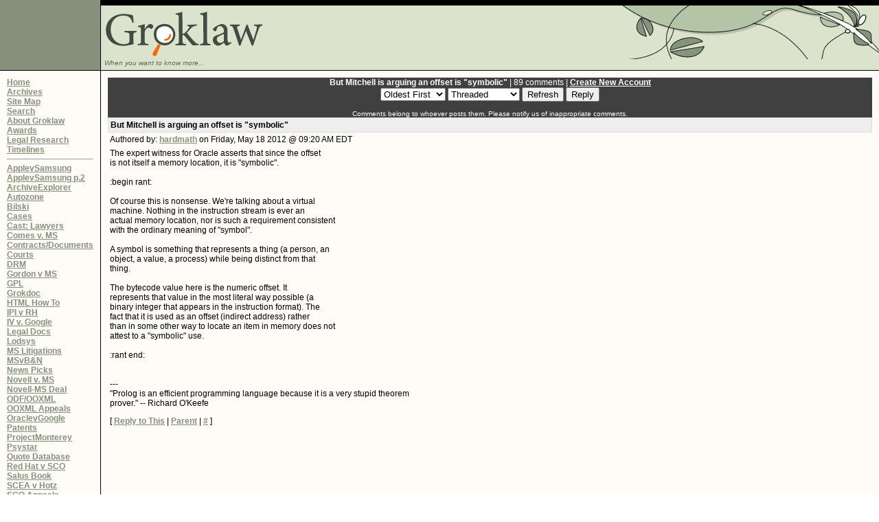

--- FILE ---
content_type: text/html; charset=iso-8859-1
request_url: http://groklawstatic.ibiblio.org/comment.php%3Fmode=display&sid=20120517163941981&title=But+Mitchell+is+arguing+an+offset+is+%26quot%3Bsymbolic%26quot%3B&type=article&order=&hideanonymous=0&pid=979193
body_size: 4660
content:
<!DOCTYPE HTML PUBLIC "-//W3C//DTD HTML 4.01 Transitional//EN">
<html>
<head>
<meta http-equiv="Content-Type" content="text/html; charset=iso-8859-1">
<title>Groklaw - Digging for Truth</title>
<meta http-equiv="Pragma" content="no-cache"> 
<meta name="robots" content="noindex,nofollow">
<link rel="stylesheet" type="text/css" href="http://groklawstatic.ibiblio.org/layout/Woodlands2/style.css" title="Woodlands2">
<link rel="alternate stylesheet" type="text/css" href="http://groklawstatic.ibiblio.org/layout/Woodlands2/style2.css" title="Highlight links">
<link rel="alternate" title="Groklaw RSS" href="http://groklawstatic.ibiblio.org/backend/GrokLaw.rdf" type="application/rss+xml">
<link rel="alternate" title="Groklaw News Picks" href="http://groklawstatic.ibiblio.org/backend/GLNewsPicks.rdf" type="application/rss+xml">
<link rel="SHORTCUT ICON" href="http://groklawstatic.ibiblio.org/favicon.ico">
</head>

<body>
<table bgcolor="#FFFBF7" cellspacing="0" cellpadding="0" width="100%" summary="For layout only">
  <tr>
    <td bgcolor="#85917C" style="border-right : 1px solid Black;">
    <img src="http://groklawstatic.ibiblio.org/layout/Woodlands2/images/speck.gif" height="8" alt="decoration"></td>
    <td width="100%" bgcolor="black"><img src="http://groklawstatic.ibiblio.org/layout/Woodlands2/images/speck.gif" height="8" alt="decoration"></td>
  </tr>

  <tr bgcolor="#DBE3CD">
    <td bgcolor="#85917C" style="border-right : 1px solid Black; border-bottom : 1px solid Black; text-align: center;">
<a class="pict" href="#Contents">
<img src="http://groklawstatic.ibiblio.org/layout/Woodlands2/images/speck.gif" width="100" height="80" alt="Stories">
</a>
    </td>
    <td>
    <table cellspacing="0" cellpadding="0" width="100%" summary="For layout only - top right corner">
      <tr><td width="5"><br></td>
      <td>
<a class="pict" href="http://groklawstatic.ibiblio.org/index.php">
<img src="http://groklawstatic.ibiblio.org/layout/Woodlands2/images/groklaw.gif" title="Home" alt="GROKLAW" style="border: 0px solid"></a>

       <br>
       <font color="#55734E" class="small"><i>
When you want to know more...
        </i></font>
    </td>
    <td valign="top">
      <img src="http://groklawstatic.ibiblio.org/layout/Woodlands2/images/woodsHeader.gif" height="78" align="right" width="375" alt="decoration">
    </td>
  </tr>
  <tr>
    <td colspan="3" style="border-bottom : 1px solid Black;">
    <img src="http://groklawstatic.ibiblio.org/layout/Woodlands2/images/speck.gif" height="5" alt="For layout only">
    </td>
  </tr>
    </table> <!-- top right corner -->

  <tr>
    <td class="featureblock" valign="top" width="145" style="border-right : 1px solid Black;">
    <table width="100%" border="0" cellspacing="0" cellpadding="10" summary="For layout only - Left Blocks">
    <tr>
    <td>

<a href="http://groklawstatic.ibiblio.org/index.php">Home</a><br>
<a href="http://groklawstatic.ibiblio.org/staticpages/index.php%3fpage=20030831173953678">Archives</a><br>
<a href="http://groklawstatic.ibiblio.org/staticpages/index.php%3fpage=20050109112452848">Site Map</a><br>
<a href="http://groklawstatic.ibiblio.org/search.php">Search</a><br>
<a href="http://groklawstatic.ibiblio.org/staticpages/index.php%3fpage=20061212213433903">About Groklaw</a><br>
<a href="http://groklawstatic.ibiblio.org/staticpages/index.php%3fpage=awards">Awards</a><br>
<a href="http://groklawstatic.ibiblio.org/staticpages/index.php%3fpage=legal-links">Legal Research</a><br>
<a href="http://groklawstatic.ibiblio.org/staticpages/index.php%3fpage=20061212211016210">Timelines</a>

<hr size="1">
<a href="http://groklawstatic.ibiblio.org/staticpages/index.php%3fpage=AppleSamsung">ApplevSamsung</a><br>
<a href="http://groklawstatic.ibiblio.org/staticpages/index.php%3fpage=20120817052356762">ApplevSamsung p.2</a><br>
<a href="http://groklawstatic.ibiblio.org/staticpages/index.php%3fpage=archives">ArchiveExplorer</a><br>
<a href="http://groklawstatic.ibiblio.org/staticpages/index.php%3fpage=AZ-Timeline">Autozone </a><br>
<a href="http://groklawstatic.ibiblio.org/staticpages/index.php%3fpage=2009022607324398">Bilski</a><br>
<a href="http://groklawstatic.ibiblio.org/staticpages/index.php%3fpage=20061212211016210">Cases</a><br>
<a href="http://groklawstatic.ibiblio.org/staticpages/index.php%3fpage=20050623131037489">Cast: Lawyers</a><br>
<a href="http://groklawstatic.ibiblio.org/staticpages/index.php%3fpage=2007021720190018">Comes v. MS</a><br>
<a href="http://groklawstatic.ibiblio.org/staticpages/index.php%3fpage=20050109113517336">Contracts/Documents</a><br>
<a href="http://groklawstatic.ibiblio.org/staticpages/index.php%3fpage=20050113030642279">Courts</a><br>
<a href="http://groklawstatic.ibiblio.org/staticpages/index.php%3fpage=20051122010323323">DRM</a><br>
<a href="http://groklawstatic.ibiblio.org/staticpages/index.php%3fpage=20090218032311206">Gordon v MS</a><br>
<a href="http://groklawstatic.ibiblio.org/staticpages/index.php%3fpage=20050131065655645">GPL</a><br>
<a href="http://groklawstatic.ibiblio.org/staticpages/index.php%3fpage=redirectGrokDoc">Grokdoc</a><br>
<a href="http://groklawstatic.ibiblio.org/staticpages/index.php%3fpage=HTML-how-to">HTML How To</a><br>
<a href="http://groklawstatic.ibiblio.org/staticpages/index.php%3fpage=IPIvRH">IPI v RH</a><br>
<a href="http://groklawstatic.ibiblio.org/staticpages/index.php%3fpage=IVvGoogle">IV v. Google </a><br>
<a href="http://groklawstatic.ibiblio.org/staticpages/index.php%3fpage=legal-docs">Legal Docs</a><br>
<a href="http://groklawstatic.ibiblio.org/staticpages/index.php%3fpage=2011061523371286">Lodsys </a><br>
<a href="http://groklawstatic.ibiblio.org/staticpages/index.php%3fpage=2005010107100653">MS Litigations</a><br>
<a href="http://groklawstatic.ibiblio.org/staticpages/index.php%3fpage=MSvBN">MSvB&N</a><br>
<a href="http://groklawstatic.ibiblio.org/staticpages/index.php%3fpage=redirectNewsPicks">News Picks</a><br>
<a href="http://groklawstatic.ibiblio.org/staticpages/index.php%3fpage=20041115070558892">Novell v. MS</a><br>
<a href="http://groklawstatic.ibiblio.org/staticpages/index.php%3fpage=20061218045851480">Novell-MS Deal</a><br>
<a href="http://groklawstatic.ibiblio.org/staticpages/index.php%3fpage=20051216153153504">ODF/OOXML</a><br>
<a href="http://groklawstatic.ibiblio.org/staticpages/index.php%3fpage=20080719233709726">OOXML Appeals</a><br>
<a href="http://groklawstatic.ibiblio.org/staticpages/index.php%3fpage=OracleGoogle">OraclevGoogle</a><br>
<a href="http://groklawstatic.ibiblio.org/staticpages/index.php%3fpage=20050402193202442">Patents</a><br>
<a href="http://groklawstatic.ibiblio.org/staticpages/index.php%3fpage=ProjMonty">ProjectMonterey</a><br>
<a href="http://groklawstatic.ibiblio.org/staticpages/index.php%3fpage=Psystar">Psystar</a><br>
<a href="http://groklawstatic.ibiblio.org/staticpages/index.php%3fpage=redirectQuoteDB">Quote Database</a><br>
<a href="http://groklawstatic.ibiblio.org/staticpages/index.php%3fpage=20031017044328636">Red Hat v SCO</a><br>
<a href="http://groklawstatic.ibiblio.org/staticpages/index.php%3fpage=20051013231901859">Salus Book</a><br>
<a href="http://groklawstatic.ibiblio.org/staticpages/index.php%3fpage=SonyHotz">SCEA  v Hotz</a><br>
<a href="http://groklawstatic.ibiblio.org/staticpages/index.php%3fpage=NovellAppealTL">SCO Appeals</a><br>
<a href="http://groklawstatic.ibiblio.org/staticpages/index.php%3fpage=SCO-BK-timeline">SCO Bankruptcy</a><br>
<a href="http://groklawstatic.ibiblio.org/staticpages/index.php%3fpage=20030831174259231">SCO Financials</a><br>
<a href="http://groklawstatic.ibiblio.org/staticpages/index.php%3fpage=20061212211835541">SCO Overview</a><br>
<a href="http://groklawstatic.ibiblio.org/staticpages/index.php%3fpage=20031016162215566">SCO v IBM </a><br>
<a href="http://groklawstatic.ibiblio.org/staticpages/index.php%3fpage=20040319041857760">SCO v Novell </a><br>
<a href="http://groklawstatic.ibiblio.org/staticpages/index.php%3fpage=20080803065719599">SCO:Soup2Nuts</a><br>
<a href="http://groklawstatic.ibiblio.org/staticpages/index.php%3fpage=20130904183802454">SCOsource</a><br>
<a href="http://groklawstatic.ibiblio.org/staticpages/index.php%3fpage=20080706000413933">Sean Daly </a><br>
<a href="http://groklawstatic.ibiblio.org/staticpages/index.php%3fpage=Patents2">Software Patents</a><br>
<a href="http://groklawstatic.ibiblio.org/staticpages/index.php%3fpage=2006061302494935">Switch to Linux</a><br>
<a href="http://groklawstatic.ibiblio.org/staticpages/index.php%3fpage=20040421121716487">Transcripts </a><br>
<a href="http://groklawstatic.ibiblio.org/staticpages/index.php%3fpage=redirectUnixBooks">Unix Books</a>

<hr size="1">
<p><b>Gear</b></p>


<p align="center">
<!--<a class="pict" href="http://www.cafepress.com/groklaw" title="Groklaw Gear"><img src="http://groklawstatic.ibiblio.org/images/GLgear-new.gif" border="0" alt="Groklaw Gear"></a>-->
<a href="http://www.cafepress.com/groklaw">Groklaw Gear</a>
</p>

<p align="center"><a class="pict" href="&#109;&#x61;&#105;&#x6c;&#116;&#111;&#x3a;markwebbink%40gro%6blaw%2enet" title="Email the editor."><img src="http://groklawstatic.ibiblio.org/images/grok_mail.png" border="0" alt="Click here to send an email to the editor of this weblog."></a></p>
<!--<P>
<p align="center"><a class="pict" href="&#109;&#x61;&#105;&#x6c;&#116;&#111;&#x3a;pj2%40gro%6blaw%2enet" title="Email pj."><img src="http://groklawstatic.ibiblio.org/images/grok_mailsmall.jpg" border="0" alt="Click here to send an email to the editor of this weblog."></a></p>-->

	<hr size="1">
<!-- START BLOCK -->
<p align="center" style="margin: 0;">
<span class="SideBlock">You won't find me on Facebook</span>
</p>
<hr size="1">
<!-- END BLOCK -->
<!-- START BLOCK -->
<p><b>Donate</b></p>
<p align="center" style="margin: 0;">
<span class="SideBlock">
<a href="https://www.paypal.com/cgi-bin/webscr?cmd=_xclick&amp;business=pj2@groklaw.net&amp;no_shipping=1&amp;cn=Leave%20me%20a%20note,%20if%20you%20wish.&amp;currency_code=USD&amp;tax=0"><img src="http://www.groklaw.net/images/x-click-but04.gif" alt="Donate Paypal" style="padding: 3px;" border="0"></a>
</span>
</p>
<hr size="1">
<!-- END BLOCK -->
<!-- START BLOCK -->
<p><b>No Legal Advice</b></p>
<!--The information on Groklaw  is not intended to constitute legal advice. PJ is a paralegal, not a lawyer. Even when lawyers write or contribute to articles, it is still not legal advice, because the lawyers authoring the articles are not your lawyers.-->
The information on Groklaw is not intended to constitute legal advice.
While Mark is a lawyer and he has asked other lawyers and law students to contribute articles, all of these articles are offered to help educate, not to provide specific legal advice.
They are not your lawyers.<P>
Here's Groklaw's <a href="http://groklawstatic.ibiblio.org/staticpages/index.php%3fpage=2004030120301285">comments policy</a>.
<hr size="1">
<!-- END BLOCK -->
<!-- START BLOCK -->
<p><b>What's New</b></p>
<b>STORIES</b><br>No new stories<br><br><b>COMMENTS</b> <small>last 48 hrs</small><br>No new comments<br>
<br><hr size="1">
<!-- END BLOCK -->
<!-- START BLOCK -->
<p><b>Sponsors</b></p>
Hosting:<br />
<div style="text-align: center;"><a href="http://www.ibiblio.org/"><img src="http://www.ibiblio.org/hosted/images/sm_ibiblio_trans.gif" width="100" height="30" border="0" alt="hosted by ibiblio" /></a></div><br />
On  servers donated to ibiblio by <a href="http://www.amd.com/us-en/">AMD</a>.<br><br />
<a href="&#109;&#x61;&#105;&#x6c;&#116;&#111;&#x3a;pj2%40gro%6blaw%2enet">Webmaster</a>
<hr size="1">
<!-- END BLOCK -->

    </td>
    </tr>
    </table> <!-- Left Blocks -->
    </td>
    <td width="100%" valign="top">
    <table width="100%" border="0" cellspacing="0" cellpadding="10" summary="For layout only - Main and right Blocks">
    <tr><td width="100%" valign="top">
    <a id="Contents"></a>
<a name="comments"></a>
<table cellspacing="0" cellpadding="0" border="0" width="100%">
  <tr><td align="center" class="commentbar1"><b>But Mitchell is arguing an offset is &quot;symbolic&quot;</b> | 89 comments |  <a href="http://groklawstatic.ibiblio.org/users.php%3fmode=new" class="commentbar1">Create New Account</a></td></tr>
  <tr>
    <td align="center" class="commentbar2">
      <form action="http://groklawstatic.ibiblio.org/article.php" method="POST">
        <input type="hidden" name="story" value="20120517163941981">
        <select name="order">
<option value="DESC">Newest First</option>
<option value="ASC" selected="selected">Oldest First</option>

</select>
        <select name="mode">
<option value="flat">Flat</option>
<option value="nested">Nested</option>
<option value="nocomment">No Comments</option>
<option value="print">Printable</option>
<option value="threaded" selected="selected">Threaded</option>

</select>
        
        <input type="submit" value="Refresh">
        <input type="hidden" name="type" value="article">
        <input type="hidden" name="pid" value="0">
        <input type="submit" name="reply" value="Reply">
      </form>
    </td>
  </tr>
  <tr><td align="center" class="commentbar3">Comments belong to whoever posts them. Please notify us of inappropriate comments.</td></tr>
</table>
<table border="0" cellpadding="0" cellspacing="0" width="100%">
  <tr>
    <td>
      <table width="100%" border="0" cellspacing="0" cellpadding="3">
      <tr><td class="commenttitle"><a name="c979241"></a>But Mitchell is arguing an offset is &quot;symbolic&quot;</td></tr>
<tr><td>Authored by: <a href="http://groklawstatic.ibiblio.org/users.php%3fmode=profile&amp;uid=9619">hardmath</a> on Friday, May 18 2012 @ 09:20 AM EDT</td></tr>
<tr><td valign="top">The expert witness for Oracle asserts that since the offset <br />
is not itself a memory location, it is &quot;symbolic&quot;.<br />
<br />
:begin rant:<br />
<br />
Of course this is nonsense.  We're talking about a virtual <br />
machine.  Nothing in the instruction stream is ever an <br />
actual memory location, nor is such a requirement consistent <br />
with the ordinary meaning of &quot;symbol&quot;.<br />
<br />
A symbol is something that represents a thing (a person, an <br />
object, a value, a process) while being distinct from that <br />
thing.<br />
<br />
The bytecode value here is the numeric offset.  It <br />
represents that value in the most literal way possible (a <br />
binary integer that appears in the instruction format).  The <br />
fact that it is used as an offset (indirect address) rather <br />
than in some other way to locate an item in memory does not <br />
attest to a &quot;symbolic&quot; use.<br />
<br />
:rant end:<br />
<br />
<br />
---<br />
"Prolog is an efficient programming language because it is a very stupid theorem<br />
prover." -- Richard O'Keefe<p>[ <a href="http://groklawstatic.ibiblio.org/comment.php%3fsid=20120517163941981&amp;pid=979241&amp;title=But%20Mitchell%20is%20arguing%20an%20offset%20is%20%26quot%3Bsymbolic%26quot%3B&amp;type=article">Reply to This</a> | <a href="http://groklawstatic.ibiblio.org/comment.php%3fmode=display&amp;sid=20120517163941981&amp;title=if%20the%20symbolic%20references%20are%20in%20the%20field%20index%2C%20are%20they%20%2Ain%2A%20the%20instruction%3F&amp;type=article&amp;order=&amp;hideanonymous=0&amp;pid=979128">Parent</a> | <a href="http://groklawstatic.ibiblio.org/comment.php%3fmode=display&amp;sid=20120517163941981&amp;title=But%20Mitchell%20is%20arguing%20an%20offset%20is%20%26quot%3Bsymbolic%26quot%3B&amp;type=article&amp;order=&amp;hideanonymous=0&amp;pid=979193#c979241" title="Permanent Link">#</a> ]<br></td></tr>
<tr><td></td></tr>
      </table>
    </td>
  </tr>
</table>
    </td>

  </tr>
  </table> <!-- Main and right Blocks -->
</table>

<table border="0" cellspacing="0" cellpadding="5" width="100%" summary="Footing/notices">
  <tr bgcolor="#fffbf7" valign="top">
    <td style="border-bottom : 1px solid #AAAAAA; border-top : 1px solid #000000;">
Groklaw &copy; Copyright 2003-2013 Pamela Jones.<br>
All trademarks and copyrights on this page are owned by their respective owners.<br>
Comments are owned by the individual posters.<br><br>

<!-- Creative Commons License -->
PJ's articles are licensed under a
<a href="http://creativecommons.org/licenses/by-nc-nd/3.0/">Creative Commons License</a>.
(&nbsp;<a href="http://groklawstatic.ibiblio.org/staticpages/index.php%3fpage=20071231062341468">Details</a>&nbsp;)

	</td>
    <td align="right" class="footer" style="border-bottom : 1px solid #AAAAAA; border-top : 1px solid #000000;">
Site layout based on Woodlands theme by <a href="http://www.bryanbell.com/">Bryan Bell.</a><br>
Groklaw logo by <a href="http://www.concinnitas.com">John Crowley.</a><br>
News Picks logo by <a href="http://thompson.firmdesign.ca">Ted Thompson.</a><br>
Powered By <a href="http://www.geeklog.net/">GeekLog</a><br>
Created this page in 0.03 seconds
    </td>
  </tr>
</table> <!-- Footing/notices -->

</body>

</html>



--- FILE ---
content_type: text/css
request_url: http://groklawstatic.ibiblio.org/layout/Woodlands2/style2.css
body_size: 1331
content:
BODY {
	color: #000000;
	font-size: 100%;
	font-family: verdana, arial, sans-serif;
	margin : 0 0 0 0;
}
TD {
	color: black; 
	font-size: 100%;
	font-family: verdana, arial, sans-serif;
	}
H1 {
	color: black; 
	font-size: 120%;
	font-weight: bold; 
	font-family: verdana, arial, sans-serif;
	}
H2 {
	color: black; 
	font-size: 100%;
	font-weight: bold; 
	font-family: verdana, arial, sans-serif;
	}

blockquote {
	background: #eeeeee;
	/*border: thin #CCCCCC solid;*/
	border: 1px #DDDDDD solid;
	padding: 5px 10px 5px 10px;
}

.blocktitle {
	color: white;
	font-size: 100%;
	font-weight: bold;
	font-family: verdana, arial, sans-serif;
	width : 100%;
}
.footer {
	font-size: 80%;
	font-family: verdana, arial, sans-serif;
	}
.storytitle {
	font-size: 100%;
	font-weight: bold; 
	font-family: verdana, arial, sans-serif;
	}

/*.faded {
	color: #408080; 
}
a.faded {
	color: red; 
	font-size: 100%;
	font-weight: bold; 
	font-family: verdana, arial, sans-serif;
	text-decoration: underline;
}
*/
a {
	color: #85917C; 
	font-size: 100%;
	font-weight: bold; 
	font-family: verdana, arial, sans-serif;
/*	text-decoration: none; */
/*	border-top: thin #CEE0C0 dotted;*/
/*	border-bottom: 1px #BBCCAD solid; /*#CEE0C0 dotted;          #B1C1A4*/
	border: 1px #85917C solid; /*#CEE0C0 dotted;          #B1C1A4*/
	}
a:hover, a:focus {
	color: #555D4F;
	background: #CEE0C0;
	font-size: 100%;
	font-weight: bold;
	font-family: verdana, arial, sans-serif;
/*	border-top: thin #555D4F dotted;*/
/*	border-bottom: 1px #CEE0C0 solid; /* Same color as background, if set to 'none' text can move when highlighted */
	border: 1px #555D4F solid;
}
a:visited {
	color: #555D4F;
	background: #FFCCCC;
	font-size: 100%;
	font-weight: bold;
	font-family: verdana, arial, sans-serif;
/*	border-top: thin #555D4F dotted;*/
/*	border-bottom: 1px #CEE0C0 solid; /* Same color as background, if set to 'none' text can move when highlighted */
	border: 1px #CCCCCC solid;
}

a img {border: none; }

a.pict {border: none; }

/*a.navigatorlink {
	color: #85917C; 
	font-size: 80%;
	font-weight: bold; 
	font-family: verdana, arial, sans-serif;
	}
*/
.storyunderline{
	background: #404040; 
	}
.warning {
	color: red; 
	font-size: 100%;
	font-weight: bold; 
	font-family: verdana, arial, sans-serif;
	}
.warningsmall {
	color: red; 
	font-size: 80%;
	font-family: verdana, arial, sans-serif;
	}
.commentbar1 {
	color: white; 
	background: #404040; 
	font-size: 100%;
	font-family: verdana, arial, sans-serif;
	}
.commentbar2 {
	color: white; 
	background: #404040; 
	font-size: 100%;
	font-family: verdana, arial, sans-serif;
	}
.commentbar3 {
	color: white; 
	background: #404040; 
	font-size: 80%;
	font-family: verdana, arial, sans-serif;
	}
.commenttitle {
	font-size: 100%;
	font-weight: bold; 
	background: #EEEEEE; 
	border: 1px #CCCCCC solid;
	font-family: verdana, arial, sans-serif;
	}
.cal_day {
    font-size: 120%;
    font-weight: bold;
    }
.cal-nullday {
    background: #EEEEEE;
    }
.cal-oldday {
    background: #DDDDDD;
    }
.cal-today {
    background: yellow;
    }
.weekview_caltitle {
    background: #DDDDDD;
    font-weight: bold;
    font-size: 120%;
    }
.weekview-curday {
    background: yellow;
    }
.weekview-offday {
    background: #DDDDDD;
    }
.weekview_dayformat {
    font-weight: bold;
    }
.weekview_addevent {
    font-size: 70%;
    }
.weekview_daterange {
    font-size: 140%;
    font-weight: bold;
    }
.dayview_times {
    font-weight: bold;
    text-align: center;
    }
.dayview_datecol {
    font-weight: bold;
    background: #DDDDDD;
    font-size: 140%;
    }
.dayview_quickaddtitle {
    font-weight: bold;
    background: #DDDDDD;
    font-size: 120%;
    }
.searchAuth { 
    font-weight: normal; 
    font-size: 80%; 
    font-family: sans-serif; 
    text-align: left;  
    color:#557755;
}
.searchDate { 
    font-weight: normal; 
    font-size: 80%; 
    font-family: sans-serif; 
    text-align: right;  
    color:#557755;
}
.searchHits { 
    font-weight: normal; 
    font-size: 80%; 
    font-family: sans-serif; 
    text-align: right; 
    color:#557755;
}
.highlight { 
    background-color: yellow; 
    text-decoration: none; 
} 

.mycalTitle a {
	font-weight: normal;
	text-decoration: none;
}
.mycalTodayHighlight { 
	background-color: #DBE3CD; 
}
.mycalEventHighlight a {
	color: #FF9900;
}

/*.amend1 { background: #0DAAFF}
.amend2 { background: #FF4848}
*/
/*
<style type="text/css">
  body {
    margin-top: 0px;
    margin-left: 0px;
    margin-right: 0px;
    margin-bottom: 0px;
    }
  body, td, p {
    font-family: verdana, sans-serif;
    font-size: 100%;
    }
h2 {  
font-family: Verdana, Arial, Helvetica, sans-serif; font-size: 200%; font-weight: bold
}
.header {
  font-family: Verdana, Arial, Helvetica, sans-serif; font-size: 250%; font-weight: bold
}

.realsmall {
  font-family: Verdana, Arial, Helvetica, sans-serif; font-size: 70%; 
}

.navigatorlink {
color : #85917C
}

.navigatorlinkcurrent {
color : black
}
*/

.small {
  font-family: Verdana, Arial, Helvetica, sans-serif; font-size: 80%; 
  left: 1px;
}
/*
  a:hover {
    text-decoration: none;
    }
  .newstext, .nav {
    line-height: 18px;
    }
  .hCalendarMonthYearRow, .dCalendarMonthYearRow {
    height: 28px;
    }
  .hCalendarDayNameRow, .dCalendarDayNameRow {
    color: #666666;
    font-weight: bold;
    }
  .hCalendarDayRow, .dCalendarDayRow {
    color: #999999;
    }
  .hCalendarDayLinked, .dCalendarDayLinked {
    color: #000000;
    background-color: #DBE3CD;
    }
  .hCalendarDayCurrent, .dCalendarDayCurrent {
    color: #DCDCDC;
    font-weight: bold;
    background-color: black;
    }
  .hCalendarMonthYearRow, .hCalendarDayNameRow, .hCalendarDayRow, .dCalendarMonthYearRow, .dCalendarDayNameRow, .dCalendarDayRow {
    text-align: center;
    }
  </style>
*/
div.pagenav {
	padding-bottom: 5px;
/*	background: #eeeeee;  */
}